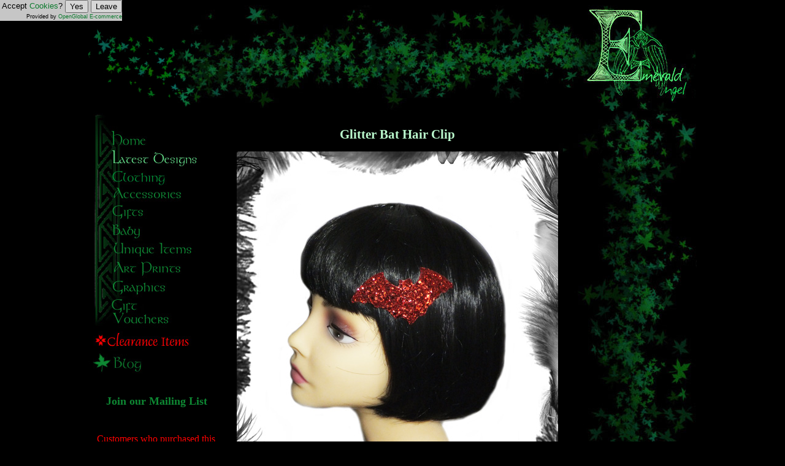

--- FILE ---
content_type: text/html
request_url: https://www.emeraldangel.co.uk/bat-hair-clip.html
body_size: 14762
content:
<!DOCTYPE html PUBLIC "-//W3C//DTD XHTML 1.0 Transitional//EN" "http://www.w3.org/TR/xhtml1/DTD/xhtml1-transitional.dtd">
<html xmlns="http://www.w3.org/1999/xhtml">
<head>
<link rel="shortcut icon" href="favicon.ico" />
<meta http-equiv="Content-Type" content="text/html; charset=utf-8" />

<title>Glitter Bat Hair Clip By EmeraldAngel</title><script type="application/ld+json">
    {
      "@context" : "https://schema.org",
      "@type" : "WebSite",
      "name" : "EmeraldAngel",
      "url" : "https://www.emeraldangel.co.uk/"
    }
  </script>
<meta name="description" content="Glitter Bat Hair clip in many colours, gothic, psychobilly, alternative festive" />
<meta name="keywords" content="bat, hair clip, gothic, psychobilly, festive, glitter" />




<meta name="robots" content="noai, noimageai">
<link href="cssrules.css" rel="stylesheet" type="text/css" />
<style type="text/css">
<!--
-->
</style>
</head>

<body class="oneColLiqCtr"><script>
  (function(i,s,o,g,r,a,m){i['GoogleAnalyticsObject']=r;i[r]=i[r]||function(){
  (i[r].q=i[r].q||[]).push(arguments)},i[r].l=1*new Date();a=s.createElement(o),
  m=s.getElementsByTagName(o)[0];a.async=1;a.src=g;m.parentNode.insertBefore(a,m)
  })(window,document,'script','https://www.google-analytics.com/analytics.js','ga');

  ga('create', 'UA-4180879-1', 'auto');
  ga('send', 'pageview');
</script>

<div id="container">
<div id="header">
  <div id="linkaaa" onclick="window.location.href='https://www.emeraldangel.co.uk'">
  
  
  
  
</div>

   
  <img src="images/transt.gif" width="185" height="1" /></div>
 <div id="sidebar"><img src="images/navbarjuly09_01.jpg" width="182" height="1" /><a href="index.html"><img src="images/navbarjuly09_02.jpg" alt="Home" width="182" height="64" border="0" /></a><a href="new-fashion-designs.html"><img src="images/navbarjuly09_03.jpg" alt="Latest Designs" width="182" height="31" border="0" /></a><a href="rockabilly-gothic-clothing.html"><img src="images/navbarjuly09_04.jpg" alt="Clothing" width="182" height="28" border="0" /></a><a href="rockabilly-burlesque-gothic-accessories.html"><img src="images/navbarjuly09_05.jpg" alt="Accessories" width="182" height="28" border="0" /></a><a href="gifts.html"><img src="images/navbarjuly09_06.jpg" alt="Gifts" width="182" height="28" border="0" /></a><a href="gothic-rockabilly-baby-clothing.html"><img src="images/navbarjuly09_07.jpg" alt="Baby" width="182" height="36" border="0" /></a><a href="unique.html"><img src="images/navbarjuly09_08.jpg" alt="Unique items" width="182" height="26" border="0" /></a><a href="artprints.html"><img src="images/navbarjuly09_09.jpg" alt="Art Prints" width="182" height="30" border="0" /></a><a href="graphic.html"><img src="images/navbarjuly09_10.jpg" alt="Graphics" width="182" height="34" border="0" /></a><a href="gift_vouchers.html"><img src="images/navbarjuly09_11.jpg" alt="Gift Vouchers" width="182" height="53" border="0" /></a><a href="sale1.html"><img src="images/navbarjuly09_12.jpg" alt="Clearance" width="182" height="37" border="0" /></a><a href="https://www.emeraldangel.co.uk/blog/"><img src="images/navbarjuly09_13.jpg" alt="Blog" width="182" height="33" border="0" /></a><br />
   
   <br />  <center>
         <p><a class="Description" href="https://form.jotformeu.com/72303044028343" title="Join Our Mailing list"><strong>Join our Mailing List</strong></a></p>
       </center>
 <div id="related"> <p>Customers who purchased this also purchased the following: (Click to See Product)</p>
   <p>&nbsp;</p>
   <p>&nbsp;</p>
   <p>&nbsp;</p>
 </div>
 </div>
 

  <div id="mainContent"> 
    <div align="center">
      <p><span class="Heading">Glitter Bat Hair Clip</span></p>
      <p><img src="images/bat-hair-clip.jpg" width="524" height="699" alt="Glitter bat hair clip, gothic, psychobilly, festive" /></p>
      <p><img src="images/glitter-fabric-chart.jpg" width="524" height="530" alt="glitter bat hair clip" /></p>
      <p align="center" class="Description">Glitter Bat Hair Clip. </p>
      <p align="center" class="Description">Gothic, Psychobilly, Festive accessory.</p>
      <p align="center" class="Description">Size: 8x4cm.</p>
      <p align="center" class="Description">Available in many colours.</p>
      <p align="center" class="Description">Colours in stock - Black, Red, Silver</p>
      <p align="center" class="Description">Colours that can be ordered in - see pic above.</p>
      <p class="Description">Emeraldangel Original Design</p>
      <p class="Description">Professionally Handmade in the UK</p>
      <p class="Description">Delivery - This item is made to order, normally despatched within 5 working days, but during very busy periods can take up to 14 days to be despatched. Please feel free to <a href="mailto:maria@emeraldangel.co.uk">email us</a> to find out what our delivery schedule is at the moment.</p>
      <p align="center" class="Description">Product Ref: ea745    </p>
    </div>
                  <table width="539" height="88" border="0">
      <tr>
        <td height="84" align="center" valign="top"><table width="388" height="54">
            <tr>
              <td width="87" height="48" align="center" valign="middle" class="Description">£4.99</td>
              <td width="143" valign="bottom"><form target="paypal" action="https://www.paypal.com/cgi-bin/webscr" method="post"><table>
                <tr>
                    <td><input type="hidden" name="on1" value="Colour" />
                      <span class="Description">Colour</span></td>
                    <td><select name="os1">
<option value="Black">Black</option>
                      <option value="Red">Red</option>
                      <option value="silver">silver </option>
                      <option value="purple">purple</option>
                      <option value="gold">gold</option>
                      <option value="royal blue">royal blue</option>
                      <option value="emerald">emerald</option>
                      <option value="candyfloss">candyfloss</option>
                      <option value="white ab">white ab</option>
                      <option value="fuchsia">fuchsia</option>
                      <option value="lemon">lemon</option>
                      <option value="sugarpink">sugarpink</option>
                      <option value="tangerine">tangerine</option>
                      <option value="apple">apple</option>
                      <option value="summer sky">summer sky</option>
                      <option value="lilac">lilac</option>
                      <option value="powder pink">powder pink</option>
                      <option value="bubblegum">bubblegum</option>
                      <option value="blue aqua">blue aqua</option>
                      <option value="navy">navy</option>
                      <option value="orange">orange</option>
                      <option value="milk chocolate">milk chocolate</option>
                      <option value="gun metal">gunmetal</option>
                      <option value="treasure chest">treasure chest</option>
                      <option value="allsorts">allsorts</option>
                      <option value="kaleidoscope">kaleidoscope</option>
                      <option value="parrot">parrot</option>
                      <option value="peacock">peacock</option>
                      <option value="petrol">petrol</option>
                      <option value="starry sky">starry sky</option>
                    </select></td>
                    </tr>
                </table> <input type="image" src="https://www.emeraldangel.co.uk/images/basketbutton3.jpg" border="0" name="submit2" alt="PayPal - The safer, easier way to pay online." />
                <img alt="" border="0" src="https://www.paypal.com/en_GB/i/scr/pixel.gif" width="1" height="1" />
                  <input type="hidden" name="add" value="1" />
                  <input type="hidden" name="cmd" value="_cart" />
                  <input type="hidden" name="business" value="maria@emeraldangel.co.uk" />
                  <input type="hidden" name="item_name" value="Glitter Bat Hair Clip" />
                  <input type="hidden" name="item_number" value="ea743" />
                  <input type="hidden" name="amount" value="4.99" />
                  <input type="hidden" name="page_style" value="EmeraldAngel" />
                  <input type="hidden" name="no_shipping" value="2" />
                  <input type="hidden" name="return" value="https://www.emeraldangel.co.uk/thanks.html" />
                  <input type="hidden" name="logo_custom" value="https://www.emeraldangel.co.uk/images/basketbutton3.jpg" />
                  <input type="hidden" name="currency_code" value="GBP" />
                  <input type="hidden" name="lc" value="GB" />
                  <input type="hidden" name="bn" value="PP-ShopCartBF" />
              </form></td>
              <td width="144" valign="bottom"><form target="paypal" action="https://www.paypal.com/cgi-bin/webscr" method="post">
                  <input type="hidden" name="cmd" value="_cart" />
                  <input type="hidden" name="business" value="maria@emeraldangel.co.uk" />
                  <input type="image" src="https://www.emeraldangel.co.uk/images/basketbuttonview.jpg" border="0" name="submit" alt="PayPal - The safer, easier way to pay online." />
                  <input type="hidden" name="display" value="1" />
                  <input type="hidden" name="page_style" value="EmeraldAngel" />
              </form></td>
            </tr>
        </table></td>
      </tr>
    </table>
  </div>
  <div id="footer">
    
    <div class="footer" id="footerlinks">
      <div id="shipping"><a href="ship.html">Shipping</a></div>
      <div id="size">
        <div align="center"><a href="size.html">Sizes</a></div>
      </div>
      <div id="payment"><a href="pay.html">Payment</a></div>
     
      <div id="terms"><a href="tc.html">Terms & conditions</a></div>
      <div id="contact"><a href="contact.html">Contact / About</a></div>
       <div id="links"><a href="links.html">Links</a></div>
      
    </div>
   
    
  </div>
</div>


<!-- Copyright (c) OpenGlobal. GNU/GPL V3 licence. You may copy and modify this, providing the link to https://www.openglobal.co.uk/ remains intact. -->
<div id="openglobal_privacy_widget" style="display: inline; text-align:right; font-size: 13px; line-height: 100%; position: fixed; top: 0; left: 0; margin: 0; padding: 0 0 0 3px; background: #dddddd; z-index: 100000; opacity:0.9; filter: alpha(opacity=90);">
Accept <a title="This website uses cookies to store information on your computer. Some of these cookies are used for visitor analysis, others may be necessary for the website to function properly. You should configure your browser to only accept the cookies you wish to approve, or leave this website." rel="privacy" href="https://www.emeraldangel.co.uk/tc.html">Cookies</a>?
<button id="openglobal_privacy_accept" style="vertical-align: middle;" onclick="openglobal_privacy_accept();return false;">Yes</button>
<button id="openglobal_privacy_wait" style="vertical-align: middle;" onclick="clearTimeout(openglobal_privacy_timer);return false;">Wait</button>
<button id="openglobal_privacy_leave" style="vertical-align: middle;" onclick="window.location='https://www.google.co.uk/';">Leave</button>
<br />
<span style="font-size: 9px">Provided by <a href="https://www.openglobal.co.uk/" title="OpenGlobal e-commerce web design and promotion">OpenGlobal E-commerce</a></span>
</div>
<script type="text/javascript">
//<![CDATA[
var openglobal_privacy_timeout = 0;
var openglobal_privacy_functions = [];

var openglobal_privacy_widget = document.getElementById('openglobal_privacy_widget');
var results = document.cookie.match ( '(^|;) ?openglobal_privacy_widget=([^;]*)(;|$)' );
if (results) {
  if (1 == unescape(results[2])) {
    openglobal_privacy_accept();
  }
} else {
  window.onload = function() {
    for (var i = 0; i < document.links.length; i++) {
      var link_href = document.links[i].getAttribute('href');
      if ('privacy' != document.links[i].getAttribute('rel') && (!/^[\w]+:/.test(link_href) || (new RegExp('^[\\w]+://[\\w\\d\\-\\.]*' + window.location.host)).test(link_href))) {
        var current_onclick = document.links[i].onclick;
        document.links[i].onclick = function() {openglobal_privacy_accept();current_onclick();};
      }
    }
  };
}

var openglobal_privacy_timer;
if (openglobal_privacy_timeout > 0) {
   openglobal_privacy_timer = setTimeout('openglobal_privacy_tick()', 1000);
} else {
  var openglobal_privacy_wait = document.getElementById('openglobal_privacy_wait');
  if (null != openglobal_privacy_wait) {
    openglobal_privacy_wait.parentNode.removeChild(openglobal_privacy_wait);
  }
}
function openglobal_privacy_tick() {
  if (0 >= --openglobal_privacy_timeout) {
    openglobal_privacy_accept();
    return;
  }
  var openglobal_privacy_accept_button = document.getElementById('openglobal_privacy_accept');
  if (null != openglobal_privacy_accept_button) {
    openglobal_privacy_accept_button.innerHTML = 'Yes (' + openglobal_privacy_timeout + ')';
    openglobal_privacy_timer = setTimeout('openglobal_privacy_tick()', 1000);
  }
}

function openglobal_privacy_accept() {
  clearTimeout(openglobal_privacy_timer);
  document.cookie = 'openglobal_privacy_widget=1; path=/; expires=Mon, 18 Jan 2038 03:14:00 GMT';
  openglobal_privacy_widget.parentNode.removeChild(openglobal_privacy_widget);
  for (var i = 0; i < openglobal_privacy_functions.length; i++) {
    openglobal_privacy_functions[i]();
  }
}
//]]>
</script></body> <!-- Go to www.addthis.com/dashboard to customize your tools --> <script type="text/javascript" src="//s7.addthis.com/js/300/addthis_widget.js#pubid=andysweb"></script><script type="text/javascript">

var clickmessage="All content is Copyright of Emeraldangel.co.uk; any copying or duplication is prohibited."

function disableclick(e) {
if (document.all) {
if (event.button==2||event.button==3) {
if (event.srcElement.tagName=="IMG"){
alert(clickmessage);
return false;
}
}
}
else if (document.layers) {
if (e.which == 3) {
alert(clickmessage);
return false;
}
}
else if (document.getElementById)
if (e.which==3&&e.target.tagName=="IMG")
setTimeout("alert(clickmessage)",0)
}

function associateimages(){
for(i=0;i<document.images.length;i++)
document.images[i].onmousedown=disableclick;
}

if (document.all){
document.onmousedown=disableclick
for (var i_tem = 0; i_tem < document.images.length; i_tem++)
document.images[i_tem].galleryimg='no'
}
else if (document.getElementById)
document.onmouseup=disableclick
else if (document.layers)
associateimages()
</script>
<!-- InstanceEnd --></html>


--- FILE ---
content_type: text/css
request_url: https://www.emeraldangel.co.uk/cssrules.css
body_size: 7573
content:
@charset "utf-8";
body {
	font: 100% Verdana, Arial, Helvetica, sans-serif;
	background: #666666;
	margin: 0; /* it's good practice to zero the margin and padding of the body element to account for differing browser defaults */
	padding: 0;
	text-align: center; /* this centers the container in IE 5* browsers. The text is then set to the left aligned default in the #container selector */
	color: #000000;
	background-color: #000000;
}
.oneColLiqCtr #container {
	width: 992px; /* the auto margins (in conjunction with a width) center the page */
	border: 0px solid #000000;
	text-align: left;
	background-color: #000000;
	background-repeat: no-repeat;
	height: auto;
	margin-top: 0;
	margin-right: auto;
	margin-bottom: 0;
	margin-left: auto;
	background-image: url(images/rightside.jpg);
	background-position: right 180px;
}

.oneColLiqCtr #header {
	background-color: #000000;
	width: 990px;

	padding-bottom: 15px;
	padding-left: 0px;
	height: 166px;
	background-image: url(images/header.jpg);
	text-align: right;
	
}


.oneColLiqCtr #mainContent {
	margin-left: 14em;
	padding: 10px;
	float: none;
	margin-top: 0em;
	top: 165px;
	clear: right;
	width: 540px;
	text-align: center;
}
.oneColLiqCtr #sidebar {
	background-color: #000000;
	width: 222px;
	padding-top: 0;
	padding-right: 0px;
	padding-bottom: 0;
	padding-left: 0px;
	height: auto;
	float: left;
}
#linkaaa {
	height: 145px;
	width: 988px;
}
.oneColLiqCtr #sidebar1 {
	width: 250px;
	padding-top: 0;
	padding-right: 0px;
	padding-bottom: 0px;
	padding-left: 0px;
	height: 750px;
	position: absolute;
	margin-top: 160px;
	margin-left: 670px;
	text-align: left;
}
.oneColLiqCtr #footer {
	background-color: #000000;
	width: 992px;
	padding-top: 0;
	padding-right: 0px;
	padding-bottom: 0;
	padding-left: 0px;
	height: 60px;
	float: right;
}
.oneColLiqCtr #addthis {
	background-color: #000000;
	width: 125px;
	padding-top: 0;
	padding-right: 0px;
	padding-bottom: 0;
	padding-left: 0px;
	height: 16px;
	float: left;
	clear: none;
	margin-left: 12px;
	margin-top: 12px;
}
.oneColLiqCtr #twitter {
	width: 64px;
	padding-top: 0;
	padding-right: 0px;
	padding-bottom: 0;
	padding-left: 0px;
	height: 48px;
	float: left;
	margin-left: 12px;
	margin-top: 12px;
}
.oneColLiqCtr #shipping {
	background-color: #000000;
	width: 70px;
	padding-top: 0;
	padding-right: 0px;
	padding-bottom: 0;
	padding-left: 0px;
	height: 25px;
	float: left;
}
.oneColLiqCtr  #footerlinks {
	background-color: #000000;
	width: 640px;
	padding-top: 0;
	padding-right: 0px;
	padding-bottom: 0;
	padding-left: 0px;
	height: 25px;
	margin-left: 14em;
}
.oneColLiqCtr #size {
	background-color: #000000;
	width: 70px;
	padding-top: 0;
	padding-right: 0px;
	padding-bottom: 0;
	padding-left: 0px;
	height: 25px;
	float: left;
	margin-left: 1em;
}
.oneColLiqCtr #payment {
	background-color: #000000;
	width: 70px;
	padding-top: 0;
	padding-right: 0px;
	padding-bottom: 0;
	padding-left: 0px;
	height: 25px;
	float: left;
	margin-left: 1em;
}
.oneColLiqCtr #terms {
	background-color: #000000;
	width: 120px;
	padding-top: 0;
	padding-right: 0px;
	padding-bottom: 0;
	padding-left: 0px;
	height: 25px;
	float: left;
	margin-left: 1em;
}
.oneColLiqCtr #contact {
	background-color: #000000;
	width: 100px;
	padding-top: 0;
	padding-right: 0px;
	padding-bottom: 0;
	padding-left: 0px;
	height: 25px;
	float: left;
	margin-left: 1em;
}

.oneColLiqCtr #frontpage {
	padding: 0px;
	width: 540px;
}
.oneColLiqCtr #andysweb {
	background-color: #000000;
	width: auto;
	padding-top: 0;
	padding-right: 0px;
	padding-bottom: 0;
	padding-left: 0px;
	height: 25px;
	margin-left: 0em;
	font-family: "Times New Roman", Times, serif;
	font-size: x-small;
	color: #0e8833;
	margin-top: 1em;
}
H1 {
	font-size: 170%;
	font-family: "Times New Roman", Times, serif;
	color: #baf9cd;
	font-weight: bold;
}
H2 {
	font-size: 115%;
	font-family: "Times New Roman", Times, serif;
	color: #baf9cd;
	font-weight: bold;
}
h4 {
	font-size: 100%;
	color: #baf9cd;
	font-family: "Times New Roman", Times, serif;
}

h3 {
	font-size: 100%;
	color: #baf9cd;
}













.style5 {color: #0e8833}
a:link {
	color: #0e8833;
	text-decoration: none;
}
a:visited {
	text-decoration: none;
	color: #0e8833;
}

.style7 {color: #0e8833; font-family: "Times New Roman", Times, serif; }
.footer {
	font-family: "Times New Roman", Times, serif;
	color: #0e8833;
	width: 900px;
}
.style13 {
	font-size: 125%;
	font-weight: bold;
}
.Heading {
	font-size: 130%;
	font-family: "Times New Roman", Times, serif;
	color: #baf9cd;
	font-weight: bold;
}


.style9 {color: #66FF00}
.Description {
	color: #baf9cd;
	font-family: "Times New Roman", Times, serif;
	font-size: 115%;
}
.style12 {
	color: #baf9cd;
	font-size: 80%;
	font-family: "Times New Roman", Times, serif;
}
.style23 {
	font-size: 15px;
	color: #ADE8BC;
}
.Highlight {
	font-size: 16px;
	color: #3CB149;
}
a:hover {
	color: #00CC33;
}

.style22 {
	font-size: 24px
}
.style11 {font-size: 80%}
a:active {
	color: #339999;
}

.style26 {
	font-size: 90%;
	color: #baf9cd;
	font-family: "Times New Roman", Times, serif;
}
.oneColLiqCtr #links {
	background-color: #000000;
	width: 100px;
	padding-top: 0;
	padding-right: 0px;
	padding-bottom: 0;
	padding-left: 0px;
	height: 25px;
	float: left;
	margin-left: 1em;
}
.oneColLiqCtr #feature1 {
	background-color: #000000;
	width: 140px;
	padding-top: 0;
	padding-right: 0px;
	padding-bottom: 10px;
	padding-left: 0px;
	height: 182px;
	float: left;
}
.oneColLiqCtr #feature2 {
	background-color: #000000;
	width: 125px;
	padding-top: 0px;
	padding-right: 0px;
	padding-bottom: 10px;
	padding-left: 0px;
	height: 182px;
	float: left;
	margin-left: 0em;
	font-family: "Times New Roman", Times, serif;
	font-weight: bold;
	text-align: center;
	margin-right: 10px;
}
.oneColLiqCtr #feature3 {
	background-color: #000000;
	width: 140px;
	padding-top: 0;
	padding-right: 0px;
	padding-bottom: 10px;
	padding-left: 0px;
	height: 182px;
	float: left;
	margin-left: 0em;
}
.oneColLiqCtr #feature4 {
	background-color: #000000;
	width: 125px;
	padding-top: 0;
	padding-right: 0px;
	padding-bottom: 10px;
	padding-left: 0px;
	height: 182px;
	float: left;
	margin-left: 0em;
	font-family: "Times New Roman", Times, serif;
	font-weight: bold;
	text-align: center;
}

.oneColLiqCtr #feature5 {
	background-color: #000000;
	width: 140px;
	padding-top: 0;
	padding-right: 0px;
	padding-bottom: 5px;
	padding-left: 0px;
	height: 182px;
	float: left;
	margin-left: 0em;
}
.oneColLiqCtr #feature6 {
	background-color: #000000;
	width: 125px;
	padding-top: 0;
	padding-right: 0px;
	padding-bottom: 5px;
	padding-left: 0px;
	height: 182px;
	float: left;
	margin-left: 0em;
	font-family: "Times New Roman", Times, serif;
	font-weight: bold;
	text-align: center;
	margin-right: 10px;
}
.oneColLiqCtr #feature7 {
	background-color: #000000;
	width: 140px;
	padding-top: 0;
	padding-right: 0px;
	padding-bottom: 5px;
	padding-left: 0px;
	height: 182px;
	float: left;
	margin-left: 0em;
}
.oneColLiqCtr #feature8 {
	background-color: #000000;
	width: 125px;
	padding-top: 0;
	padding-right: 0px;
	padding-bottom: 5px;
	padding-left: 0px;
	height: 182px;
	float: left;
	margin-left: 0em;
	font-family: "Times New Roman", Times, serif;
	font-weight: bold;
	text-align: center;
}
.oneColLiqCtr #clothing {
	margin-left: 14em;
	padding: 10px;
	float: none;
	margin-top: 0em;
	top: 165px;
	clear: right;
	width: 540px;
}
#related {
	font-family: "Times New Roman", Times, serif;
	color: #F00;
	width: 210px;
	padding-top: 10px;
	padding-right: 5px;
	padding-bottom: 5px;
	padding-left: 5px;
	text-align: center;
}


--- FILE ---
content_type: text/plain
request_url: https://www.google-analytics.com/j/collect?v=1&_v=j102&a=1325137772&t=pageview&_s=1&dl=https%3A%2F%2Fwww.emeraldangel.co.uk%2Fbat-hair-clip.html&ul=en-us%40posix&dt=Glitter%20Bat%20Hair%20Clip%20By%20EmeraldAngel&sr=1280x720&vp=1280x720&_u=IEBAAEABAAAAACAAI~&jid=130809076&gjid=614029787&cid=1136323970.1769370181&tid=UA-4180879-1&_gid=990965022.1769370181&_r=1&_slc=1&z=881290195
body_size: -452
content:
2,cG-4XFJLVBSGQ